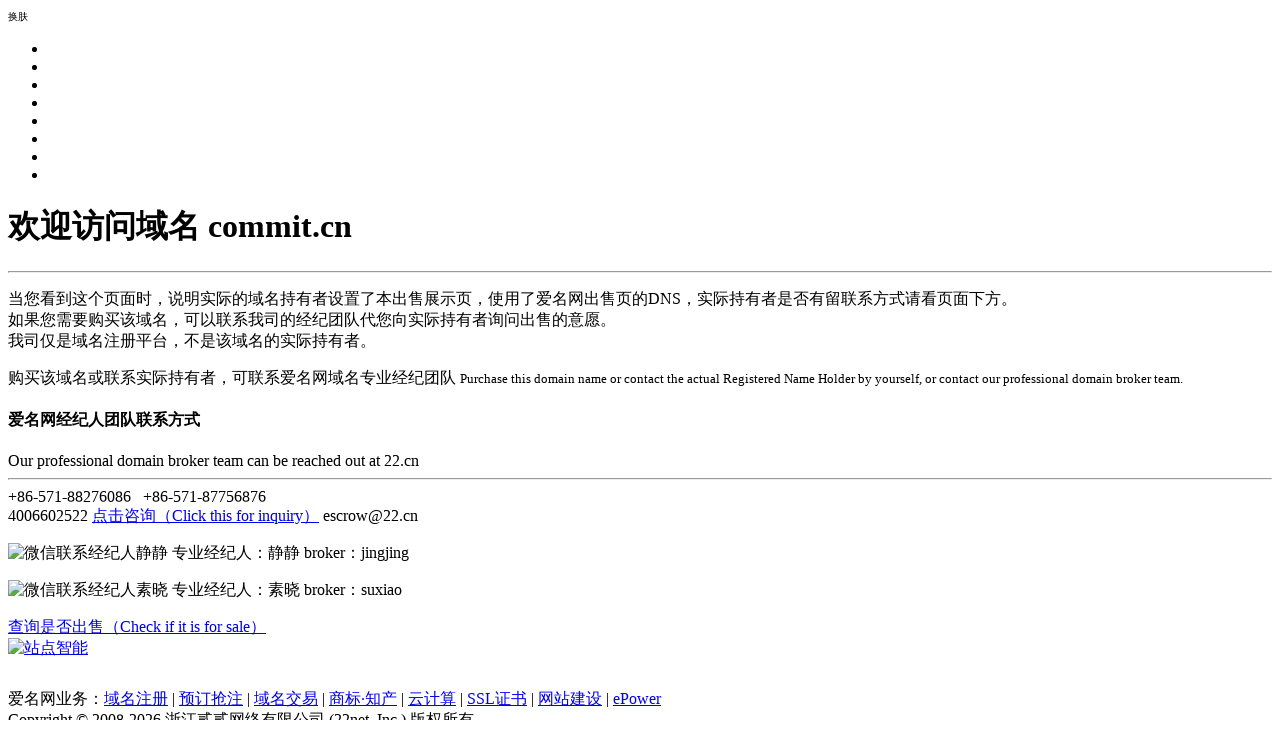

--- FILE ---
content_type: text/html; charset=utf-8
request_url: http://commit.cn/
body_size: 6690
content:
<!DOCTYPE html>
<html lang="en">
<head>
    <meta charset="utf-8" />
    <meta name="viewport" content="width=device-width,user-scalable=no,initial-scale=1.0" />
    <title>commit.cn域名出售</title>
    <meta http-equiv="Content-Type" content="text/html; charset=utf-8" />
    <meta name="Keywords" content="commit.cn" />
    <meta name="Description" content="" />
    
</head>
<body>
    <div b-jgcvi1e2n0 class="body-content">
        <link href="http://cdnpk.22.cn/assets/css/bootstrap.min.css" rel="stylesheet" />
<link href="http://cdnpk.22.cn/assets/css/styleSwitcher.css" rel="stylesheet" />
<link href="http://cdnpk.22.cn/assets/css/style.css" rel="stylesheet" />
<link href="http://cdnpk.22.cn/assets/css/themes/orange.css" id="mainCSS" rel="stylesheet" />
<link rel="stylesheet" type="text/css" href="http://cdnpk.22.cn/assets/css/iconfont.css">

<div class="switcher" style="left:-50px;">
    <a id="switch-panel" class="hide-panel">
        <i class="iconfont icon-pifu-"></i>
    </a>
    <p style="font-size:10px">换肤</p>
    <ul class="colors-list">
        <li><a title="Black" id="black" class="black"></a></li>
        <li><a title="Blue" id="blue" class="blue"></a></li>
        <li><a title="Green" id="green" class="green"></a></li>
        <li><a title="Red" id="red" class="red"></a></li>
        <li><a title="Purple" id="purple" class="purple"></a></li>
        <li><a title="Orange" id="orange" class="orange"></a></li>
        <li><a title="Brown" id="brown" class="brown"></a></li>
        <li><a title="Grey" id="grey" class="grey"></a></li>
    </ul>
</div>
<!-- /. END THEME SWITCHER-->

<div id="home">
    <div class="container">
        <div class="text-center">
            <div class="name-div">
                <h1>欢迎访问域名 commit.cn</h1>
                <hr class="color-strip">
                <p>
                    当您看到这个页面时，说明实际的域名持有者设置了本出售展示页，使用了爱名网出售页的DNS，实际持有者是否有留联系方式请看页面下方。<br/>
                    如果您需要购买该域名，可以联系我司的经纪团队代您向实际持有者询问出售的意愿。<br/>
                    <span class="tips">我司仅是域名注册平台，不是该域名的实际持有者。</span>
                </p>
            </div>
        </div>
    </div>
    <!--/. HOME BASIC SECTION END-->

    <div class="sale-strip">
        <span>购买该域名或联系实际持有者，可联系爱名网域名专业经纪团队</span>
        <small>
            Purchase this domain name or contact the actual Registered Name Holder by yourself, or contact our
            professional domain broker team.
        </small>
    </div>
    <!--/. SALE STRIP SECTION END-->

    <div class="container" id="detail">
        <div class="detail">
            <h4>爱名网经纪人团队联系方式</h4>
            <div>Our professional domain broker team can be reached out at 22.cn</div>
            <hr class="color-strip">
        </div>
        <div class="row">
            <div class="link">
                <span>
                    <i class="iconfont icon-telephone"></i> +86-571-88276086  &nbsp;  +86-571-87756876
                </span>
                <br />
                <span>
                    <i class="iconfont icon-qq"></i> 4006602522 <a title="点击咨询客服QQ" href="http://wpa.b.qq.com/cgi/wpa.php?ln=1&amp;key=XzkzODA0NDA0N180NzU4OTZfNDAwNjYwMjUyMl8" target="_blank"
                                                                   class="btn btn-link btn-block">点击咨询（Click this for inquiry）</a>
                </span>
                <span>
                    <i class="iconfont icon-youxiang"></i> escrow@22.cn
                </span>
                <div id="info">
                    <p>
                        <img src="http://cdnpk.22.cn/assets/images/22JJ.png" alt="微信联系经纪人静静" title="微信联系经纪人静静">
                        <span>专业经纪人：静静</span>
                        <span>broker：jingjing</span>
                    </p>
                    <p>
                        <img src="http://cdnpk.22.cn/assets/images/22SX.png" alt="微信联系经纪人素晓" title="微信联系经纪人素晓">
                        <span>专业经纪人：素晓</span>
                        <span>broker：suxiao</span>
                    </p>
                </div>
                <div class="form-group ">
                    <a href="https://am.22.cn/searchResult.html?keyword=commit.cn" target="_blank"
                       class="btn btn-primary">查询是否出售（Check if it is for sale）</a>
                </div>
            </div>
        </div>
    </div>
    <!--/. DETAIL SECTION END-->

    <div class="container">
        <a href="https://zhandian.cn/?s=22chushouye">
            <img style="margin: 0 auto 30px;" class="img-responsive"
                 src="https://www.22.cn/images/pk/foot_zhandian.png" title="站点智能">
        </a>
    </div>
</div>
<!-- /. END HOME SECTION-->

<div id="footer-sec">
    <div class="row">
        <div class="col-lg-7  col-md-7  col-sm-7 col-xs-12">
            爱名网业务：<a href="http://www.22.cn/domain/" title="域名注册"
                     target="_blank">域名注册</a> | <a href="http://www.22.cn/yuding/" title="预订抢注" target="_blank">预订抢注</a>
            | <a href="http://am.22.cn" title="域名交易">域名交易</a> | <a href="https://t.22.cn/zhuce/"
                                                                   title="商标·知产">商标·知产</a> | <a href="https://yun.22.cn/" title="云计算">云计算</a> | <a href="https://ssl.22.cn/" title="SSL证书">SSL证书</a> | <a href="http://www.ltd.com"
                                                                                                                                                                                                          title="网站建设">网站建设</a> | <a href="https://www.epower.cn" title="ePower">ePower</a>
        </div>
        <div class="col-lg-5  col-md-5  col-sm-5 col-xs-12">
            Copyright &copy; 2008-2026  浙江贰贰网络有限公司 (22net, Inc.)
            版权所有.
        </div>
    </div>
</div>

<script src="http://cdnpk.22.cn/assets/js/jquery-1.10.2.js"></script>
<script src="http://cdnpk.22.cn/assets/js/styleSwitcher.js"></script>

    </div>
       
</body>
</html>